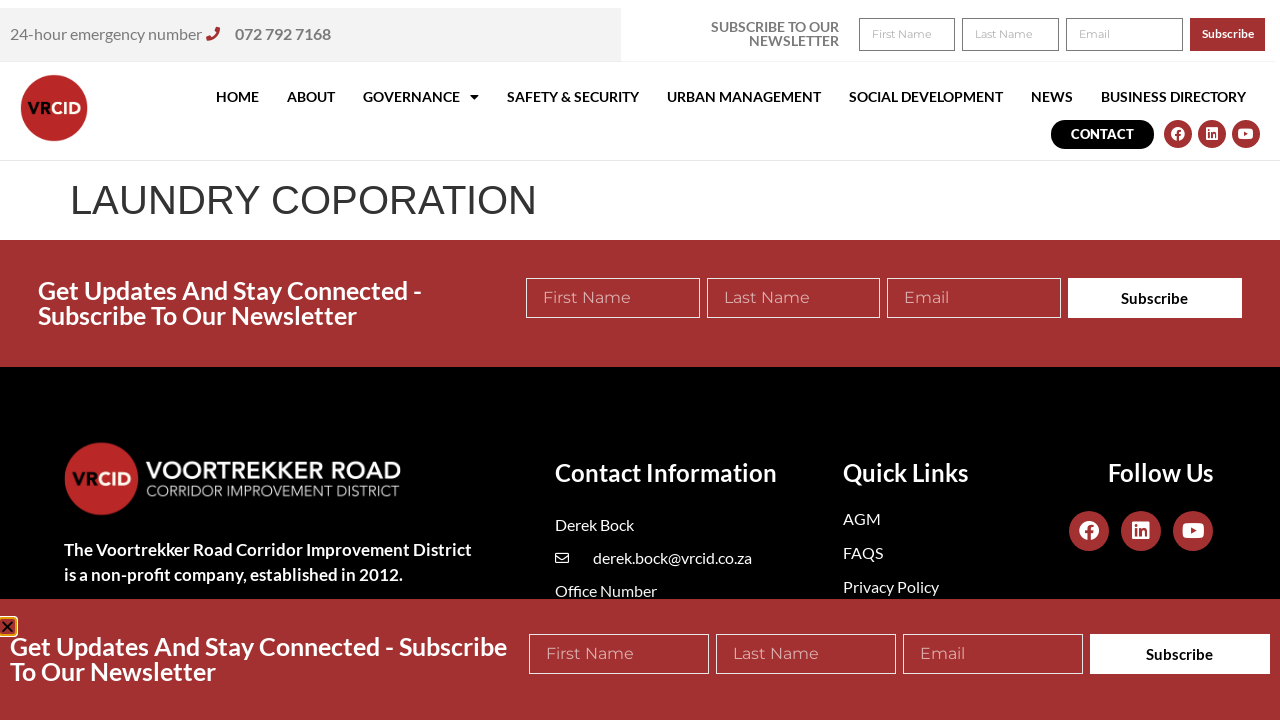

--- FILE ---
content_type: text/css
request_url: https://vrcid.co.za/wp-content/uploads/elementor/css/post-27.css?ver=1768975262
body_size: 25435
content:
.elementor-27 .elementor-element.elementor-element-a3dc59f:not(.elementor-motion-effects-element-type-background), .elementor-27 .elementor-element.elementor-element-a3dc59f > .elementor-motion-effects-container > .elementor-motion-effects-layer{background-color:var( --e-global-color-c018614 );}.elementor-27 .elementor-element.elementor-element-a3dc59f > .elementor-container{min-height:168px;}.elementor-27 .elementor-element.elementor-element-a3dc59f{transition:background 0.3s, border 0.3s, border-radius 0.3s, box-shadow 0.3s;margin-top:0px;margin-bottom:0px;padding:0px 0px 0px 0px;z-index:9999;}.elementor-27 .elementor-element.elementor-element-a3dc59f > .elementor-background-overlay{transition:background 0.3s, border-radius 0.3s, opacity 0.3s;}.elementor-27 .elementor-element.elementor-element-da580c7:not(.elementor-motion-effects-element-type-background), .elementor-27 .elementor-element.elementor-element-da580c7 > .elementor-motion-effects-container > .elementor-motion-effects-layer{background-color:var( --e-global-color-c018614 );}.elementor-27 .elementor-element.elementor-element-da580c7{transition:background 0.3s, border 0.3s, border-radius 0.3s, box-shadow 0.3s;margin-top:0px;margin-bottom:0px;padding:0px 0px 0px 0px;}.elementor-27 .elementor-element.elementor-element-da580c7 > .elementor-background-overlay{transition:background 0.3s, border-radius 0.3s, opacity 0.3s;}.elementor-27 .elementor-element.elementor-element-e6edb47:not(.elementor-motion-effects-element-type-background) > .elementor-widget-wrap, .elementor-27 .elementor-element.elementor-element-e6edb47 > .elementor-widget-wrap > .elementor-motion-effects-container > .elementor-motion-effects-layer{background-color:#E7E7E782;}.elementor-bc-flex-widget .elementor-27 .elementor-element.elementor-element-e6edb47.elementor-column .elementor-widget-wrap{align-items:center;}.elementor-27 .elementor-element.elementor-element-e6edb47.elementor-column.elementor-element[data-element_type="column"] > .elementor-widget-wrap.elementor-element-populated{align-content:center;align-items:center;}.elementor-27 .elementor-element.elementor-element-e6edb47 > .elementor-element-populated{border-style:solid;border-width:0px 0px 1px 0px;border-color:#E7E7E782;transition:background 0.3s, border 0.3s, border-radius 0.3s, box-shadow 0.3s;}.elementor-27 .elementor-element.elementor-element-e6edb47 > .elementor-element-populated > .elementor-background-overlay{transition:background 0.3s, border-radius 0.3s, opacity 0.3s;}.elementor-widget-icon-list .elementor-icon-list-item:not(:last-child):after{border-color:var( --e-global-color-text );}.elementor-widget-icon-list .elementor-icon-list-icon i{color:var( --e-global-color-primary );}.elementor-widget-icon-list .elementor-icon-list-icon svg{fill:var( --e-global-color-primary );}.elementor-widget-icon-list .elementor-icon-list-item > .elementor-icon-list-text, .elementor-widget-icon-list .elementor-icon-list-item > a{font-family:var( --e-global-typography-text-font-family ), Sans-serif;font-weight:var( --e-global-typography-text-font-weight );}.elementor-widget-icon-list .elementor-icon-list-text{color:var( --e-global-color-secondary );}.elementor-27 .elementor-element.elementor-element-3483e0c > .elementor-widget-container{padding:0% 3% 0% 0%;}.elementor-27 .elementor-element.elementor-element-3483e0c .elementor-icon-list-items:not(.elementor-inline-items) .elementor-icon-list-item:not(:last-child){padding-block-end:calc(10px/2);}.elementor-27 .elementor-element.elementor-element-3483e0c .elementor-icon-list-items:not(.elementor-inline-items) .elementor-icon-list-item:not(:first-child){margin-block-start:calc(10px/2);}.elementor-27 .elementor-element.elementor-element-3483e0c .elementor-icon-list-items.elementor-inline-items .elementor-icon-list-item{margin-inline:calc(10px/2);}.elementor-27 .elementor-element.elementor-element-3483e0c .elementor-icon-list-items.elementor-inline-items{margin-inline:calc(-10px/2);}.elementor-27 .elementor-element.elementor-element-3483e0c .elementor-icon-list-items.elementor-inline-items .elementor-icon-list-item:after{inset-inline-end:calc(-10px/2);}.elementor-27 .elementor-element.elementor-element-3483e0c .elementor-icon-list-icon i{color:var( --e-global-color-accent );transition:color 0.3s;}.elementor-27 .elementor-element.elementor-element-3483e0c .elementor-icon-list-icon svg{fill:var( --e-global-color-accent );transition:fill 0.3s;}.elementor-27 .elementor-element.elementor-element-3483e0c{--e-icon-list-icon-size:14px;--icon-vertical-offset:0px;}.elementor-27 .elementor-element.elementor-element-3483e0c .elementor-icon-list-icon{padding-inline-end:10px;}.elementor-27 .elementor-element.elementor-element-3483e0c .elementor-icon-list-item > .elementor-icon-list-text, .elementor-27 .elementor-element.elementor-element-3483e0c .elementor-icon-list-item > a{font-family:"Lato", Sans-serif;font-weight:400;}.elementor-27 .elementor-element.elementor-element-3483e0c .elementor-icon-list-text{color:var( --e-global-color-text );transition:color 0.3s;}.elementor-bc-flex-widget .elementor-27 .elementor-element.elementor-element-ef970e4.elementor-column .elementor-widget-wrap{align-items:center;}.elementor-27 .elementor-element.elementor-element-ef970e4.elementor-column.elementor-element[data-element_type="column"] > .elementor-widget-wrap.elementor-element-populated{align-content:center;align-items:center;}.elementor-27 .elementor-element.elementor-element-ef970e4 > .elementor-element-populated{border-style:solid;border-width:0px 0px 1px 0px;border-color:#E7E7E782;}.elementor-widget-heading .elementor-heading-title{font-family:var( --e-global-typography-primary-font-family ), Sans-serif;font-weight:var( --e-global-typography-primary-font-weight );color:var( --e-global-color-primary );}.elementor-27 .elementor-element.elementor-element-a7bcf73{text-align:end;}.elementor-27 .elementor-element.elementor-element-a7bcf73 .elementor-heading-title{font-family:"Lato", Sans-serif;font-size:14px;font-weight:600;text-transform:uppercase;color:var( --e-global-color-text );}.elementor-27 .elementor-element.elementor-element-d74c25d > .elementor-element-populated{border-style:solid;border-width:0px 0px 1px 0px;border-color:#E7E7E782;}.elementor-widget-form .elementor-field-group > label, .elementor-widget-form .elementor-field-subgroup label{color:var( --e-global-color-text );}.elementor-widget-form .elementor-field-group > label{font-family:var( --e-global-typography-text-font-family ), Sans-serif;font-weight:var( --e-global-typography-text-font-weight );}.elementor-widget-form .elementor-field-type-html{color:var( --e-global-color-text );font-family:var( --e-global-typography-text-font-family ), Sans-serif;font-weight:var( --e-global-typography-text-font-weight );}.elementor-widget-form .elementor-field-group .elementor-field{color:var( --e-global-color-text );}.elementor-widget-form .elementor-field-group .elementor-field, .elementor-widget-form .elementor-field-subgroup label{font-family:var( --e-global-typography-text-font-family ), Sans-serif;font-weight:var( --e-global-typography-text-font-weight );}.elementor-widget-form .elementor-button{font-family:var( --e-global-typography-accent-font-family ), Sans-serif;font-weight:var( --e-global-typography-accent-font-weight );}.elementor-widget-form .e-form__buttons__wrapper__button-next{background-color:var( --e-global-color-accent );}.elementor-widget-form .elementor-button[type="submit"]{background-color:var( --e-global-color-accent );}.elementor-widget-form .e-form__buttons__wrapper__button-previous{background-color:var( --e-global-color-accent );}.elementor-widget-form .elementor-message{font-family:var( --e-global-typography-text-font-family ), Sans-serif;font-weight:var( --e-global-typography-text-font-weight );}.elementor-widget-form .e-form__indicators__indicator, .elementor-widget-form .e-form__indicators__indicator__label{font-family:var( --e-global-typography-accent-font-family ), Sans-serif;font-weight:var( --e-global-typography-accent-font-weight );}.elementor-widget-form{--e-form-steps-indicator-inactive-primary-color:var( --e-global-color-text );--e-form-steps-indicator-active-primary-color:var( --e-global-color-accent );--e-form-steps-indicator-completed-primary-color:var( --e-global-color-accent );--e-form-steps-indicator-progress-color:var( --e-global-color-accent );--e-form-steps-indicator-progress-background-color:var( --e-global-color-text );--e-form-steps-indicator-progress-meter-color:var( --e-global-color-text );}.elementor-widget-form .e-form__indicators__indicator__progress__meter{font-family:var( --e-global-typography-accent-font-family ), Sans-serif;font-weight:var( --e-global-typography-accent-font-weight );}.elementor-27 .elementor-element.elementor-element-9e9dcbd .elementor-field-group{padding-right:calc( 7px/2 );padding-left:calc( 7px/2 );margin-bottom:10px;}.elementor-27 .elementor-element.elementor-element-9e9dcbd .elementor-form-fields-wrapper{margin-left:calc( -7px/2 );margin-right:calc( -7px/2 );margin-bottom:-10px;}.elementor-27 .elementor-element.elementor-element-9e9dcbd .elementor-field-group.recaptcha_v3-bottomleft, .elementor-27 .elementor-element.elementor-element-9e9dcbd .elementor-field-group.recaptcha_v3-bottomright{margin-bottom:0;}body.rtl .elementor-27 .elementor-element.elementor-element-9e9dcbd .elementor-labels-inline .elementor-field-group > label{padding-left:0px;}body:not(.rtl) .elementor-27 .elementor-element.elementor-element-9e9dcbd .elementor-labels-inline .elementor-field-group > label{padding-right:0px;}body .elementor-27 .elementor-element.elementor-element-9e9dcbd .elementor-labels-above .elementor-field-group > label{padding-bottom:0px;}.elementor-27 .elementor-element.elementor-element-9e9dcbd .elementor-field-group > label{font-family:"Lato", Sans-serif;font-weight:400;}.elementor-27 .elementor-element.elementor-element-9e9dcbd .elementor-field-type-html{padding-bottom:0px;font-family:"Lato", Sans-serif;font-weight:400;}.elementor-27 .elementor-element.elementor-element-9e9dcbd .elementor-field-group .elementor-field{color:var( --e-global-color-text );}.elementor-27 .elementor-element.elementor-element-9e9dcbd .elementor-field-group .elementor-field, .elementor-27 .elementor-element.elementor-element-9e9dcbd .elementor-field-subgroup label{font-family:"Montserrat", Sans-serif;font-size:11px;text-transform:capitalize;}.elementor-27 .elementor-element.elementor-element-9e9dcbd .elementor-field-group .elementor-field:not(.elementor-select-wrapper){border-color:var( --e-global-color-text );border-width:1px 1px 1px 1px;border-radius:0px 0px 0px 0px;}.elementor-27 .elementor-element.elementor-element-9e9dcbd .elementor-field-group .elementor-select-wrapper select{border-color:var( --e-global-color-text );border-width:1px 1px 1px 1px;border-radius:0px 0px 0px 0px;}.elementor-27 .elementor-element.elementor-element-9e9dcbd .elementor-field-group .elementor-select-wrapper::before{color:var( --e-global-color-text );}.elementor-27 .elementor-element.elementor-element-9e9dcbd .elementor-button{font-family:"Lato", Sans-serif;font-size:12px;font-weight:600;border-radius:0px 0px 0px 0px;padding:0px 10px 0px 10px;}.elementor-27 .elementor-element.elementor-element-9e9dcbd .e-form__buttons__wrapper__button-next{background-color:var( --e-global-color-accent );color:var( --e-global-color-c018614 );}.elementor-27 .elementor-element.elementor-element-9e9dcbd .elementor-button[type="submit"]{background-color:var( --e-global-color-accent );color:var( --e-global-color-c018614 );}.elementor-27 .elementor-element.elementor-element-9e9dcbd .elementor-button[type="submit"] svg *{fill:var( --e-global-color-c018614 );}.elementor-27 .elementor-element.elementor-element-9e9dcbd .e-form__buttons__wrapper__button-previous{background-color:var( --e-global-color-accent );color:#ffffff;}.elementor-27 .elementor-element.elementor-element-9e9dcbd .e-form__buttons__wrapper__button-next:hover{background-color:var( --e-global-color-primary );color:var( --e-global-color-c018614 );}.elementor-27 .elementor-element.elementor-element-9e9dcbd .elementor-button[type="submit"]:hover{background-color:var( --e-global-color-primary );color:var( --e-global-color-c018614 );}.elementor-27 .elementor-element.elementor-element-9e9dcbd .elementor-button[type="submit"]:hover svg *{fill:var( --e-global-color-c018614 );}.elementor-27 .elementor-element.elementor-element-9e9dcbd .e-form__buttons__wrapper__button-previous:hover{background-color:var( --e-global-color-primary );color:#ffffff;}.elementor-27 .elementor-element.elementor-element-9e9dcbd .elementor-message{font-family:"Montserrat", Sans-serif;font-size:16px;font-weight:300;}.elementor-27 .elementor-element.elementor-element-9e9dcbd .elementor-message.elementor-message-success{color:#011640;}.elementor-27 .elementor-element.elementor-element-9e9dcbd .elementor-message.elementor-message-danger{color:#011640;}.elementor-27 .elementor-element.elementor-element-9e9dcbd .elementor-message.elementor-help-inline{color:#011640;}.elementor-27 .elementor-element.elementor-element-9e9dcbd{--e-form-steps-indicators-spacing:20px;--e-form-steps-indicator-padding:30px;--e-form-steps-indicator-inactive-secondary-color:#ffffff;--e-form-steps-indicator-active-secondary-color:#ffffff;--e-form-steps-indicator-completed-secondary-color:#ffffff;--e-form-steps-divider-width:1px;--e-form-steps-divider-gap:10px;}.elementor-27 .elementor-element.elementor-element-98737f4:not(.elementor-motion-effects-element-type-background), .elementor-27 .elementor-element.elementor-element-98737f4 > .elementor-motion-effects-container > .elementor-motion-effects-layer{background-color:var( --e-global-color-c018614 );}.elementor-27 .elementor-element.elementor-element-98737f4{border-style:solid;border-width:0px 0px 1px 0px;border-color:var( --e-global-color-9730186 );transition:background 0.3s, border 0.3s, border-radius 0.3s, box-shadow 0.3s;margin-top:0px;margin-bottom:0px;padding:2px 10px 1px 10px;z-index:99;}.elementor-27 .elementor-element.elementor-element-98737f4 > .elementor-background-overlay{transition:background 0.3s, border-radius 0.3s, opacity 0.3s;}.elementor-27 .elementor-element.elementor-element-154978b > .elementor-element-populated{margin:0% 0% 0% 0%;--e-column-margin-right:0%;--e-column-margin-left:0%;}.elementor-widget-image .widget-image-caption{color:var( --e-global-color-text );font-family:var( --e-global-typography-text-font-family ), Sans-serif;font-weight:var( --e-global-typography-text-font-weight );}.ee-tooltip.ee-tooltip-e940d01.to--top,
							 .ee-tooltip.ee-tooltip-e940d01.to--bottom{margin-left:0px;}.ee-tooltip.ee-tooltip-e940d01.to--left,
							 .ee-tooltip.ee-tooltip-e940d01.to--right{margin-top:0px;}.elementor-bc-flex-widget .elementor-27 .elementor-element.elementor-element-e6aa74c.elementor-column .elementor-widget-wrap{align-items:center;}.elementor-27 .elementor-element.elementor-element-e6aa74c.elementor-column.elementor-element[data-element_type="column"] > .elementor-widget-wrap.elementor-element-populated{align-content:center;align-items:center;}.elementor-27 .elementor-element.elementor-element-e6aa74c.elementor-column > .elementor-widget-wrap{justify-content:flex-end;}.elementor-widget-nav-menu .elementor-nav-menu .elementor-item{font-family:var( --e-global-typography-primary-font-family ), Sans-serif;font-weight:var( --e-global-typography-primary-font-weight );}.elementor-widget-nav-menu .elementor-nav-menu--main .elementor-item{color:var( --e-global-color-text );fill:var( --e-global-color-text );}.elementor-widget-nav-menu .elementor-nav-menu--main .elementor-item:hover,
					.elementor-widget-nav-menu .elementor-nav-menu--main .elementor-item.elementor-item-active,
					.elementor-widget-nav-menu .elementor-nav-menu--main .elementor-item.highlighted,
					.elementor-widget-nav-menu .elementor-nav-menu--main .elementor-item:focus{color:var( --e-global-color-accent );fill:var( --e-global-color-accent );}.elementor-widget-nav-menu .elementor-nav-menu--main:not(.e--pointer-framed) .elementor-item:before,
					.elementor-widget-nav-menu .elementor-nav-menu--main:not(.e--pointer-framed) .elementor-item:after{background-color:var( --e-global-color-accent );}.elementor-widget-nav-menu .e--pointer-framed .elementor-item:before,
					.elementor-widget-nav-menu .e--pointer-framed .elementor-item:after{border-color:var( --e-global-color-accent );}.elementor-widget-nav-menu{--e-nav-menu-divider-color:var( --e-global-color-text );}.elementor-widget-nav-menu .elementor-nav-menu--dropdown .elementor-item, .elementor-widget-nav-menu .elementor-nav-menu--dropdown  .elementor-sub-item{font-family:var( --e-global-typography-accent-font-family ), Sans-serif;font-weight:var( --e-global-typography-accent-font-weight );}.elementor-27 .elementor-element.elementor-element-0b8c0e0{width:auto;max-width:auto;--e-nav-menu-horizontal-menu-item-margin:calc( 0px / 2 );}.elementor-27 .elementor-element.elementor-element-0b8c0e0 > .elementor-widget-container{margin:0px 0px 0px 0px;}.elementor-27 .elementor-element.elementor-element-0b8c0e0 .elementor-menu-toggle{margin-left:auto;background-color:var( --e-global-color-e810d3b );}.elementor-27 .elementor-element.elementor-element-0b8c0e0 .elementor-nav-menu .elementor-item{font-family:"Lato", Sans-serif;font-size:14px;font-weight:600;text-transform:uppercase;}.elementor-27 .elementor-element.elementor-element-0b8c0e0 .elementor-nav-menu--main .elementor-item{color:var( --e-global-color-primary );fill:var( --e-global-color-primary );padding-left:14px;padding-right:14px;}.elementor-27 .elementor-element.elementor-element-0b8c0e0 .elementor-nav-menu--main:not(.elementor-nav-menu--layout-horizontal) .elementor-nav-menu > li:not(:last-child){margin-bottom:0px;}.elementor-27 .elementor-element.elementor-element-0b8c0e0 .elementor-nav-menu--dropdown a, .elementor-27 .elementor-element.elementor-element-0b8c0e0 .elementor-menu-toggle{color:var( --e-global-color-primary );fill:var( --e-global-color-primary );}.elementor-27 .elementor-element.elementor-element-0b8c0e0 .elementor-nav-menu--dropdown{background-color:var( --e-global-color-c018614 );}.elementor-27 .elementor-element.elementor-element-0b8c0e0 .elementor-nav-menu--dropdown a:hover,
					.elementor-27 .elementor-element.elementor-element-0b8c0e0 .elementor-nav-menu--dropdown a:focus,
					.elementor-27 .elementor-element.elementor-element-0b8c0e0 .elementor-nav-menu--dropdown a.elementor-item-active,
					.elementor-27 .elementor-element.elementor-element-0b8c0e0 .elementor-nav-menu--dropdown a.highlighted,
					.elementor-27 .elementor-element.elementor-element-0b8c0e0 .elementor-menu-toggle:hover,
					.elementor-27 .elementor-element.elementor-element-0b8c0e0 .elementor-menu-toggle:focus{color:var( --e-global-color-accent );}.elementor-27 .elementor-element.elementor-element-0b8c0e0 .elementor-nav-menu--dropdown a:hover,
					.elementor-27 .elementor-element.elementor-element-0b8c0e0 .elementor-nav-menu--dropdown a:focus,
					.elementor-27 .elementor-element.elementor-element-0b8c0e0 .elementor-nav-menu--dropdown a.elementor-item-active,
					.elementor-27 .elementor-element.elementor-element-0b8c0e0 .elementor-nav-menu--dropdown a.highlighted{background-color:var( --e-global-color-c018614 );}.elementor-27 .elementor-element.elementor-element-0b8c0e0 .elementor-nav-menu--dropdown .elementor-item, .elementor-27 .elementor-element.elementor-element-0b8c0e0 .elementor-nav-menu--dropdown  .elementor-sub-item{font-family:"Lato", Sans-serif;font-weight:500;text-transform:uppercase;}.elementor-27 .elementor-element.elementor-element-0b8c0e0 div.elementor-menu-toggle{color:var( --e-global-color-primary );}.elementor-27 .elementor-element.elementor-element-0b8c0e0 div.elementor-menu-toggle svg{fill:var( --e-global-color-primary );}.elementor-27 .elementor-element.elementor-element-0b8c0e0 div.elementor-menu-toggle:hover, .elementor-27 .elementor-element.elementor-element-0b8c0e0 div.elementor-menu-toggle:focus{color:var( --e-global-color-accent );}.elementor-27 .elementor-element.elementor-element-0b8c0e0 div.elementor-menu-toggle:hover svg, .elementor-27 .elementor-element.elementor-element-0b8c0e0 div.elementor-menu-toggle:focus svg{fill:var( --e-global-color-accent );}.elementor-27 .elementor-element.elementor-element-0b8c0e0 .elementor-menu-toggle:hover, .elementor-27 .elementor-element.elementor-element-0b8c0e0 .elementor-menu-toggle:focus{background-color:var( --e-global-color-e810d3b );}.elementor-widget-button .elementor-button{background-color:var( --e-global-color-accent );font-family:var( --e-global-typography-accent-font-family ), Sans-serif;font-weight:var( --e-global-typography-accent-font-weight );}.elementor-27 .elementor-element.elementor-element-865e813 .elementor-button{background-color:var( --e-global-color-primary );font-family:"Lato", Sans-serif;font-size:13px;font-weight:800;text-transform:uppercase;border-radius:50px 50px 50px 50px;padding:8px 20px 8px 20px;}.elementor-27 .elementor-element.elementor-element-865e813 .elementor-button:hover, .elementor-27 .elementor-element.elementor-element-865e813 .elementor-button:focus{background-color:var( --e-global-color-accent );}.elementor-27 .elementor-element.elementor-element-865e813{width:auto;max-width:auto;}.elementor-27 .elementor-element.elementor-element-865e813 > .elementor-widget-container{margin:0px 10px 0px 10px;}.elementor-27 .elementor-element.elementor-element-3d08bb3{--grid-template-columns:repeat(0, auto);width:auto;max-width:auto;--icon-size:14px;--grid-column-gap:2px;--grid-row-gap:0px;}.elementor-27 .elementor-element.elementor-element-3d08bb3 .elementor-widget-container{text-align:right;}.elementor-27 .elementor-element.elementor-element-3d08bb3 .elementor-social-icon{background-color:var( --e-global-color-accent );}.elementor-27 .elementor-element.elementor-element-3d08bb3 .elementor-social-icon:hover{background-color:var( --e-global-color-primary );}.elementor-27 .elementor-element.elementor-element-3d08bb3 .elementor-social-icon:hover i{color:var( --e-global-color-c018614 );}.elementor-27 .elementor-element.elementor-element-3d08bb3 .elementor-social-icon:hover svg{fill:var( --e-global-color-c018614 );}.elementor-theme-builder-content-area{height:400px;}.elementor-location-header:before, .elementor-location-footer:before{content:"";display:table;clear:both;}@media(max-width:1024px){.elementor-27 .elementor-element.elementor-element-a3dc59f > .elementor-container{min-height:148px;}.elementor-27 .elementor-element.elementor-element-3483e0c .elementor-icon-list-item > .elementor-icon-list-text, .elementor-27 .elementor-element.elementor-element-3483e0c .elementor-icon-list-item > a{font-size:12px;}.elementor-27 .elementor-element.elementor-element-a7bcf73 .elementor-heading-title{font-size:12px;}.elementor-27 .elementor-element.elementor-element-9e9dcbd .elementor-field-group > label{font-size:12px;}.elementor-27 .elementor-element.elementor-element-9e9dcbd .elementor-field-type-html{font-size:12px;}.elementor-27 .elementor-element.elementor-element-9e9dcbd .elementor-field-group .elementor-field, .elementor-27 .elementor-element.elementor-element-9e9dcbd .elementor-field-subgroup label{font-size:14px;}.elementor-27 .elementor-element.elementor-element-0b8c0e0 > .elementor-widget-container{margin:0px 0px 0px 0px;}}@media(max-width:767px){.elementor-27 .elementor-element.elementor-element-a3dc59f > .elementor-container{min-height:59px;}.elementor-27 .elementor-element.elementor-element-a3dc59f{margin-top:0px;margin-bottom:0px;}.elementor-27 .elementor-element.elementor-element-da580c7{margin-top:0px;margin-bottom:0px;padding:0px 0px 0px 0px;}.elementor-27 .elementor-element.elementor-element-3483e0c .elementor-icon-list-item > .elementor-icon-list-text, .elementor-27 .elementor-element.elementor-element-3483e0c .elementor-icon-list-item > a{font-size:12px;}.elementor-27 .elementor-element.elementor-element-9e9dcbd .elementor-field-group .elementor-field, .elementor-27 .elementor-element.elementor-element-9e9dcbd .elementor-field-subgroup label{font-size:12px;}.elementor-27 .elementor-element.elementor-element-98737f4{margin-top:0px;margin-bottom:0px;padding:2px 2px 2px 2px;}.elementor-27 .elementor-element.elementor-element-154978b{width:20%;}.elementor-27 .elementor-element.elementor-element-e6aa74c{width:80%;}.elementor-27 .elementor-element.elementor-element-0b8c0e0 > .elementor-widget-container{margin:0px 0px 0px 0px;}.elementor-27 .elementor-element.elementor-element-0b8c0e0 .elementor-nav-menu--main > .elementor-nav-menu > li > .elementor-nav-menu--dropdown, .elementor-27 .elementor-element.elementor-element-0b8c0e0 .elementor-nav-menu__container.elementor-nav-menu--dropdown{margin-top:16px !important;}}@media(min-width:768px){.elementor-27 .elementor-element.elementor-element-9d467c2{width:100%;}.elementor-27 .elementor-element.elementor-element-e6edb47{width:48.503%;}.elementor-27 .elementor-element.elementor-element-ef970e4{width:17.807%;}.elementor-27 .elementor-element.elementor-element-154978b{width:7%;}.elementor-27 .elementor-element.elementor-element-e6aa74c{width:93%;}}@media(max-width:1024px) and (min-width:768px){.elementor-27 .elementor-element.elementor-element-154978b{width:12%;}.elementor-27 .elementor-element.elementor-element-e6aa74c{width:88%;}}

--- FILE ---
content_type: text/css
request_url: https://vrcid.co.za/wp-content/uploads/elementor/css/post-68.css?ver=1768975263
body_size: 31818
content:
.elementor-68 .elementor-element.elementor-element-e5323ab:not(.elementor-motion-effects-element-type-background), .elementor-68 .elementor-element.elementor-element-e5323ab > .elementor-motion-effects-container > .elementor-motion-effects-layer{background-color:var( --e-global-color-accent );}.elementor-68 .elementor-element.elementor-element-e5323ab > .elementor-container{max-width:1280px;}.elementor-68 .elementor-element.elementor-element-e5323ab{transition:background 0.3s, border 0.3s, border-radius 0.3s, box-shadow 0.3s;padding:3% 3% 3% 3%;}.elementor-68 .elementor-element.elementor-element-e5323ab > .elementor-background-overlay{transition:background 0.3s, border-radius 0.3s, opacity 0.3s;}.elementor-68 .elementor-element.elementor-element-dde0750 > .elementor-element-populated{padding:0% 5% 0% 0%;}.elementor-widget-heading .elementor-heading-title{font-family:var( --e-global-typography-primary-font-family ), Sans-serif;font-weight:var( --e-global-typography-primary-font-weight );color:var( --e-global-color-primary );}.elementor-68 .elementor-element.elementor-element-4fae865 .elementor-heading-title{font-family:"Lato", Sans-serif;font-size:25px;font-weight:600;color:var( --e-global-color-c018614 );}.elementor-widget-form .elementor-field-group > label, .elementor-widget-form .elementor-field-subgroup label{color:var( --e-global-color-text );}.elementor-widget-form .elementor-field-group > label{font-family:var( --e-global-typography-text-font-family ), Sans-serif;font-weight:var( --e-global-typography-text-font-weight );}.elementor-widget-form .elementor-field-type-html{color:var( --e-global-color-text );font-family:var( --e-global-typography-text-font-family ), Sans-serif;font-weight:var( --e-global-typography-text-font-weight );}.elementor-widget-form .elementor-field-group .elementor-field{color:var( --e-global-color-text );}.elementor-widget-form .elementor-field-group .elementor-field, .elementor-widget-form .elementor-field-subgroup label{font-family:var( --e-global-typography-text-font-family ), Sans-serif;font-weight:var( --e-global-typography-text-font-weight );}.elementor-widget-form .elementor-button{font-family:var( --e-global-typography-accent-font-family ), Sans-serif;font-weight:var( --e-global-typography-accent-font-weight );}.elementor-widget-form .e-form__buttons__wrapper__button-next{background-color:var( --e-global-color-accent );}.elementor-widget-form .elementor-button[type="submit"]{background-color:var( --e-global-color-accent );}.elementor-widget-form .e-form__buttons__wrapper__button-previous{background-color:var( --e-global-color-accent );}.elementor-widget-form .elementor-message{font-family:var( --e-global-typography-text-font-family ), Sans-serif;font-weight:var( --e-global-typography-text-font-weight );}.elementor-widget-form .e-form__indicators__indicator, .elementor-widget-form .e-form__indicators__indicator__label{font-family:var( --e-global-typography-accent-font-family ), Sans-serif;font-weight:var( --e-global-typography-accent-font-weight );}.elementor-widget-form{--e-form-steps-indicator-inactive-primary-color:var( --e-global-color-text );--e-form-steps-indicator-active-primary-color:var( --e-global-color-accent );--e-form-steps-indicator-completed-primary-color:var( --e-global-color-accent );--e-form-steps-indicator-progress-color:var( --e-global-color-accent );--e-form-steps-indicator-progress-background-color:var( --e-global-color-text );--e-form-steps-indicator-progress-meter-color:var( --e-global-color-text );}.elementor-widget-form .e-form__indicators__indicator__progress__meter{font-family:var( --e-global-typography-accent-font-family ), Sans-serif;font-weight:var( --e-global-typography-accent-font-weight );}.elementor-68 .elementor-element.elementor-element-fd13366 .elementor-field-group{padding-right:calc( 7px/2 );padding-left:calc( 7px/2 );margin-bottom:10px;}.elementor-68 .elementor-element.elementor-element-fd13366 .elementor-form-fields-wrapper{margin-left:calc( -7px/2 );margin-right:calc( -7px/2 );margin-bottom:-10px;}.elementor-68 .elementor-element.elementor-element-fd13366 .elementor-field-group.recaptcha_v3-bottomleft, .elementor-68 .elementor-element.elementor-element-fd13366 .elementor-field-group.recaptcha_v3-bottomright{margin-bottom:0;}body.rtl .elementor-68 .elementor-element.elementor-element-fd13366 .elementor-labels-inline .elementor-field-group > label{padding-left:0px;}body:not(.rtl) .elementor-68 .elementor-element.elementor-element-fd13366 .elementor-labels-inline .elementor-field-group > label{padding-right:0px;}body .elementor-68 .elementor-element.elementor-element-fd13366 .elementor-labels-above .elementor-field-group > label{padding-bottom:0px;}.elementor-68 .elementor-element.elementor-element-fd13366 .elementor-field-type-html{padding-bottom:0px;}.elementor-68 .elementor-element.elementor-element-fd13366 .elementor-field-group .elementor-field{color:var( --e-global-color-c018614 );}.elementor-68 .elementor-element.elementor-element-fd13366 .elementor-field-group .elementor-field, .elementor-68 .elementor-element.elementor-element-fd13366 .elementor-field-subgroup label{font-family:"Montserrat", Sans-serif;font-size:16px;text-transform:capitalize;}.elementor-68 .elementor-element.elementor-element-fd13366 .elementor-field-group .elementor-field:not(.elementor-select-wrapper){border-color:var( --e-global-color-9730186 );border-width:1px 1px 1px 1px;border-radius:0px 0px 0px 0px;}.elementor-68 .elementor-element.elementor-element-fd13366 .elementor-field-group .elementor-select-wrapper select{border-color:var( --e-global-color-9730186 );border-width:1px 1px 1px 1px;border-radius:0px 0px 0px 0px;}.elementor-68 .elementor-element.elementor-element-fd13366 .elementor-field-group .elementor-select-wrapper::before{color:var( --e-global-color-9730186 );}.elementor-68 .elementor-element.elementor-element-fd13366 .elementor-button{font-family:var( --e-global-typography-primary-font-family ), Sans-serif;font-weight:var( --e-global-typography-primary-font-weight );border-radius:0px 0px 0px 0px;}.elementor-68 .elementor-element.elementor-element-fd13366 .e-form__buttons__wrapper__button-next{background-color:var( --e-global-color-c018614 );color:var( --e-global-color-primary );}.elementor-68 .elementor-element.elementor-element-fd13366 .elementor-button[type="submit"]{background-color:var( --e-global-color-c018614 );color:var( --e-global-color-primary );}.elementor-68 .elementor-element.elementor-element-fd13366 .elementor-button[type="submit"] svg *{fill:var( --e-global-color-primary );}.elementor-68 .elementor-element.elementor-element-fd13366 .e-form__buttons__wrapper__button-previous{background-color:var( --e-global-color-c018614 );color:#ffffff;}.elementor-68 .elementor-element.elementor-element-fd13366 .e-form__buttons__wrapper__button-next:hover{background-color:#FFD6D6;color:#011640;}.elementor-68 .elementor-element.elementor-element-fd13366 .elementor-button[type="submit"]:hover{background-color:#FFD6D6;color:#011640;}.elementor-68 .elementor-element.elementor-element-fd13366 .elementor-button[type="submit"]:hover svg *{fill:#011640;}.elementor-68 .elementor-element.elementor-element-fd13366 .e-form__buttons__wrapper__button-previous:hover{color:#ffffff;}.elementor-68 .elementor-element.elementor-element-fd13366 .elementor-message{font-family:"Montserrat", Sans-serif;font-size:16px;font-weight:300;}.elementor-68 .elementor-element.elementor-element-fd13366 .elementor-message.elementor-message-success{color:#011640;}.elementor-68 .elementor-element.elementor-element-fd13366 .elementor-message.elementor-message-danger{color:#011640;}.elementor-68 .elementor-element.elementor-element-fd13366 .elementor-message.elementor-help-inline{color:#011640;}.elementor-68 .elementor-element.elementor-element-fd13366{--e-form-steps-indicators-spacing:20px;--e-form-steps-indicator-padding:30px;--e-form-steps-indicator-inactive-secondary-color:#ffffff;--e-form-steps-indicator-active-secondary-color:#ffffff;--e-form-steps-indicator-completed-secondary-color:#ffffff;--e-form-steps-divider-width:1px;--e-form-steps-divider-gap:10px;}.elementor-68 .elementor-element.elementor-element-0e9ca18:not(.elementor-motion-effects-element-type-background), .elementor-68 .elementor-element.elementor-element-0e9ca18 > .elementor-motion-effects-container > .elementor-motion-effects-layer{background-color:var( --e-global-color-primary );}.elementor-68 .elementor-element.elementor-element-0e9ca18 > .elementor-container{max-width:1280px;}.elementor-68 .elementor-element.elementor-element-0e9ca18{transition:background 0.3s, border 0.3s, border-radius 0.3s, box-shadow 0.3s;padding:5% 5% 5% 5%;}.elementor-68 .elementor-element.elementor-element-0e9ca18 > .elementor-background-overlay{transition:background 0.3s, border-radius 0.3s, opacity 0.3s;}.elementor-68 .elementor-element.elementor-element-3ae9a1f > .elementor-element-populated{padding:0px 50px 0px 0px;}.elementor-widget-image .widget-image-caption{color:var( --e-global-color-text );font-family:var( --e-global-typography-text-font-family ), Sans-serif;font-weight:var( --e-global-typography-text-font-weight );}.elementor-68 .elementor-element.elementor-element-2a0ca37 > .elementor-widget-container{margin:0px 0px -5px 0px;}.ee-tooltip.ee-tooltip-2a0ca37.to--top,
							 .ee-tooltip.ee-tooltip-2a0ca37.to--bottom{margin-left:0px;}.ee-tooltip.ee-tooltip-2a0ca37.to--left,
							 .ee-tooltip.ee-tooltip-2a0ca37.to--right{margin-top:0px;}.elementor-68 .elementor-element.elementor-element-2a0ca37{text-align:start;}.elementor-68 .elementor-element.elementor-element-2a0ca37 img{width:82%;}.elementor-widget-text-editor{font-family:var( --e-global-typography-text-font-family ), Sans-serif;font-weight:var( --e-global-typography-text-font-weight );color:var( --e-global-color-text );}.elementor-widget-text-editor.elementor-drop-cap-view-stacked .elementor-drop-cap{background-color:var( --e-global-color-primary );}.elementor-widget-text-editor.elementor-drop-cap-view-framed .elementor-drop-cap, .elementor-widget-text-editor.elementor-drop-cap-view-default .elementor-drop-cap{color:var( --e-global-color-primary );border-color:var( --e-global-color-primary );}.elementor-68 .elementor-element.elementor-element-a0b0945 > .elementor-widget-container{margin:-5px 0px 0px 0px;padding:0px 0px 0px 0px;}.elementor-68 .elementor-element.elementor-element-a0b0945{text-align:start;font-family:"Lato", Sans-serif;font-size:17px;font-weight:400;color:#FFFFFF;}.elementor-bc-flex-widget .elementor-68 .elementor-element.elementor-element-26521de.elementor-column .elementor-widget-wrap{align-items:flex-start;}.elementor-68 .elementor-element.elementor-element-26521de.elementor-column.elementor-element[data-element_type="column"] > .elementor-widget-wrap.elementor-element-populated{align-content:flex-start;align-items:flex-start;}.elementor-68 .elementor-element.elementor-element-26521de > .elementor-element-populated{padding:30px 0px 0px 30px;}.elementor-68 .elementor-element.elementor-element-f5910de .elementor-heading-title{font-family:var( --e-global-typography-primary-font-family ), Sans-serif;font-weight:var( --e-global-typography-primary-font-weight );color:var( --e-global-color-c018614 );}.elementor-widget-icon-list .elementor-icon-list-item:not(:last-child):after{border-color:var( --e-global-color-text );}.elementor-widget-icon-list .elementor-icon-list-icon i{color:var( --e-global-color-primary );}.elementor-widget-icon-list .elementor-icon-list-icon svg{fill:var( --e-global-color-primary );}.elementor-widget-icon-list .elementor-icon-list-item > .elementor-icon-list-text, .elementor-widget-icon-list .elementor-icon-list-item > a{font-family:var( --e-global-typography-text-font-family ), Sans-serif;font-weight:var( --e-global-typography-text-font-weight );}.elementor-widget-icon-list .elementor-icon-list-text{color:var( --e-global-color-secondary );}.elementor-68 .elementor-element.elementor-element-c298971 > .elementor-widget-container{margin:3% 0% 0% 0%;}.elementor-68 .elementor-element.elementor-element-c298971 .elementor-icon-list-items:not(.elementor-inline-items) .elementor-icon-list-item:not(:last-child){padding-block-end:calc(9px/2);}.elementor-68 .elementor-element.elementor-element-c298971 .elementor-icon-list-items:not(.elementor-inline-items) .elementor-icon-list-item:not(:first-child){margin-block-start:calc(9px/2);}.elementor-68 .elementor-element.elementor-element-c298971 .elementor-icon-list-items.elementor-inline-items .elementor-icon-list-item{margin-inline:calc(9px/2);}.elementor-68 .elementor-element.elementor-element-c298971 .elementor-icon-list-items.elementor-inline-items{margin-inline:calc(-9px/2);}.elementor-68 .elementor-element.elementor-element-c298971 .elementor-icon-list-items.elementor-inline-items .elementor-icon-list-item:after{inset-inline-end:calc(-9px/2);}.elementor-68 .elementor-element.elementor-element-c298971 .elementor-icon-list-icon i{color:#FFFFFF;transition:color 0.3s;}.elementor-68 .elementor-element.elementor-element-c298971 .elementor-icon-list-icon svg{fill:#FFFFFF;transition:fill 0.3s;}.elementor-68 .elementor-element.elementor-element-c298971 .elementor-icon-list-item:hover .elementor-icon-list-icon i{color:#FFFFFF;}.elementor-68 .elementor-element.elementor-element-c298971 .elementor-icon-list-item:hover .elementor-icon-list-icon svg{fill:#FFFFFF;}.elementor-68 .elementor-element.elementor-element-c298971{--e-icon-list-icon-size:14px;--icon-vertical-offset:0px;}.elementor-68 .elementor-element.elementor-element-c298971 .elementor-icon-list-icon{padding-inline-end:10px;}.elementor-68 .elementor-element.elementor-element-c298971 .elementor-icon-list-item > .elementor-icon-list-text, .elementor-68 .elementor-element.elementor-element-c298971 .elementor-icon-list-item > a{font-family:"Lato", Sans-serif;font-weight:400;}.elementor-68 .elementor-element.elementor-element-c298971 .elementor-icon-list-text{color:#FFFFFF;transition:color 0.3s;}.elementor-bc-flex-widget .elementor-68 .elementor-element.elementor-element-78e362e.elementor-column .elementor-widget-wrap{align-items:flex-start;}.elementor-68 .elementor-element.elementor-element-78e362e.elementor-column.elementor-element[data-element_type="column"] > .elementor-widget-wrap.elementor-element-populated{align-content:flex-start;align-items:flex-start;}.elementor-68 .elementor-element.elementor-element-78e362e > .elementor-element-populated{padding:30px 0px 0px 30px;}.elementor-68 .elementor-element.elementor-element-8e95d4d .elementor-heading-title{font-family:var( --e-global-typography-primary-font-family ), Sans-serif;font-weight:var( --e-global-typography-primary-font-weight );color:var( --e-global-color-c018614 );}.elementor-widget-nav-menu .elementor-nav-menu .elementor-item{font-family:var( --e-global-typography-primary-font-family ), Sans-serif;font-weight:var( --e-global-typography-primary-font-weight );}.elementor-widget-nav-menu .elementor-nav-menu--main .elementor-item{color:var( --e-global-color-text );fill:var( --e-global-color-text );}.elementor-widget-nav-menu .elementor-nav-menu--main .elementor-item:hover,
					.elementor-widget-nav-menu .elementor-nav-menu--main .elementor-item.elementor-item-active,
					.elementor-widget-nav-menu .elementor-nav-menu--main .elementor-item.highlighted,
					.elementor-widget-nav-menu .elementor-nav-menu--main .elementor-item:focus{color:var( --e-global-color-accent );fill:var( --e-global-color-accent );}.elementor-widget-nav-menu .elementor-nav-menu--main:not(.e--pointer-framed) .elementor-item:before,
					.elementor-widget-nav-menu .elementor-nav-menu--main:not(.e--pointer-framed) .elementor-item:after{background-color:var( --e-global-color-accent );}.elementor-widget-nav-menu .e--pointer-framed .elementor-item:before,
					.elementor-widget-nav-menu .e--pointer-framed .elementor-item:after{border-color:var( --e-global-color-accent );}.elementor-widget-nav-menu{--e-nav-menu-divider-color:var( --e-global-color-text );}.elementor-widget-nav-menu .elementor-nav-menu--dropdown .elementor-item, .elementor-widget-nav-menu .elementor-nav-menu--dropdown  .elementor-sub-item{font-family:var( --e-global-typography-accent-font-family ), Sans-serif;font-weight:var( --e-global-typography-accent-font-weight );}.elementor-68 .elementor-element.elementor-element-904acbb > .elementor-widget-container{margin:3% 0% 0% 0%;}.elementor-68 .elementor-element.elementor-element-904acbb .elementor-nav-menu .elementor-item{font-family:"Lato", Sans-serif;font-weight:400;}.elementor-68 .elementor-element.elementor-element-904acbb .elementor-nav-menu--main .elementor-item{color:var( --e-global-color-c018614 );fill:var( --e-global-color-c018614 );padding-left:0px;padding-right:0px;padding-top:0px;padding-bottom:0px;}.elementor-68 .elementor-element.elementor-element-904acbb .elementor-nav-menu--main .elementor-item:hover,
					.elementor-68 .elementor-element.elementor-element-904acbb .elementor-nav-menu--main .elementor-item.elementor-item-active,
					.elementor-68 .elementor-element.elementor-element-904acbb .elementor-nav-menu--main .elementor-item.highlighted,
					.elementor-68 .elementor-element.elementor-element-904acbb .elementor-nav-menu--main .elementor-item:focus{color:var( --e-global-color-accent );fill:var( --e-global-color-accent );}.elementor-68 .elementor-element.elementor-element-904acbb .elementor-nav-menu--main .elementor-item.elementor-item-active{color:var( --e-global-color-c018614 );}.elementor-68 .elementor-element.elementor-element-904acbb{--e-nav-menu-horizontal-menu-item-margin:calc( 14px / 2 );}.elementor-68 .elementor-element.elementor-element-904acbb .elementor-nav-menu--main:not(.elementor-nav-menu--layout-horizontal) .elementor-nav-menu > li:not(:last-child){margin-bottom:14px;}.elementor-68 .elementor-element.elementor-element-89f0fc7 > .elementor-widget-container{margin:3% 0% 0% 0%;}.elementor-68 .elementor-element.elementor-element-89f0fc7 .elementor-nav-menu .elementor-item{font-family:"Lato", Sans-serif;font-weight:400;}.elementor-68 .elementor-element.elementor-element-89f0fc7 .elementor-nav-menu--main .elementor-item{color:var( --e-global-color-c018614 );fill:var( --e-global-color-c018614 );padding-left:0px;padding-right:0px;padding-top:0px;padding-bottom:0px;}.elementor-68 .elementor-element.elementor-element-89f0fc7 .elementor-nav-menu--main .elementor-item:hover,
					.elementor-68 .elementor-element.elementor-element-89f0fc7 .elementor-nav-menu--main .elementor-item.elementor-item-active,
					.elementor-68 .elementor-element.elementor-element-89f0fc7 .elementor-nav-menu--main .elementor-item.highlighted,
					.elementor-68 .elementor-element.elementor-element-89f0fc7 .elementor-nav-menu--main .elementor-item:focus{color:var( --e-global-color-accent );fill:var( --e-global-color-accent );}.elementor-68 .elementor-element.elementor-element-89f0fc7 .elementor-nav-menu--main .elementor-item.elementor-item-active{color:var( --e-global-color-c018614 );}.elementor-68 .elementor-element.elementor-element-89f0fc7{--e-nav-menu-horizontal-menu-item-margin:calc( 14px / 2 );}.elementor-68 .elementor-element.elementor-element-89f0fc7 .elementor-nav-menu--main:not(.elementor-nav-menu--layout-horizontal) .elementor-nav-menu > li:not(:last-child){margin-bottom:14px;}.elementor-bc-flex-widget .elementor-68 .elementor-element.elementor-element-2123506.elementor-column .elementor-widget-wrap{align-items:flex-start;}.elementor-68 .elementor-element.elementor-element-2123506.elementor-column.elementor-element[data-element_type="column"] > .elementor-widget-wrap.elementor-element-populated{align-content:flex-start;align-items:flex-start;}.elementor-68 .elementor-element.elementor-element-2123506 > .elementor-element-populated{padding:30px 0px 0px 30px;}.elementor-68 .elementor-element.elementor-element-231c10d{text-align:end;}.elementor-68 .elementor-element.elementor-element-231c10d .elementor-heading-title{font-family:var( --e-global-typography-primary-font-family ), Sans-serif;font-weight:var( --e-global-typography-primary-font-weight );color:var( --e-global-color-c018614 );}.elementor-68 .elementor-element.elementor-element-8bb8d54{--grid-template-columns:repeat(0, auto);--icon-size:20px;--grid-column-gap:8px;--grid-row-gap:0px;}.elementor-68 .elementor-element.elementor-element-8bb8d54 .elementor-widget-container{text-align:right;}.elementor-68 .elementor-element.elementor-element-8bb8d54 > .elementor-widget-container{margin:3% 0% 0% 0%;}.elementor-68 .elementor-element.elementor-element-8bb8d54 .elementor-social-icon{background-color:var( --e-global-color-accent );}.elementor-68 .elementor-element.elementor-element-8bb8d54 .elementor-social-icon:hover{background-color:var( --e-global-color-c018614 );}.elementor-68 .elementor-element.elementor-element-8bb8d54 .elementor-social-icon:hover i{color:var( --e-global-color-primary );}.elementor-68 .elementor-element.elementor-element-8bb8d54 .elementor-social-icon:hover svg{fill:var( --e-global-color-primary );}.elementor-68 .elementor-element.elementor-element-286cbb7{--spacer-size:11px;}.elementor-68 .elementor-element.elementor-element-3532527 > .elementor-widget-container{margin:0px 0px -10px 0px;}.elementor-68 .elementor-element.elementor-element-3532527{text-align:end;font-family:"Lato", Sans-serif;font-size:12px;font-weight:400;color:var( --e-global-color-c018614 );}.elementor-68 .elementor-element.elementor-element-6af0b30:not(.elementor-motion-effects-element-type-background) > .elementor-widget-wrap, .elementor-68 .elementor-element.elementor-element-6af0b30 > .elementor-widget-wrap > .elementor-motion-effects-container > .elementor-motion-effects-layer{background-color:var( --e-global-color-secondary );}.elementor-68 .elementor-element.elementor-element-6af0b30 > .elementor-element-populated{transition:background 0.3s, border 0.3s, border-radius 0.3s, box-shadow 0.3s;margin:0% 0% 0% 0%;--e-column-margin-right:0%;--e-column-margin-left:0%;padding:2% 5% 2% 2%;}.elementor-68 .elementor-element.elementor-element-6af0b30 > .elementor-element-populated > .elementor-background-overlay{transition:background 0.3s, border-radius 0.3s, opacity 0.3s;}.elementor-68 .elementor-element.elementor-element-5e9215d .elementor-icon-list-items:not(.elementor-inline-items) .elementor-icon-list-item:not(:last-child){padding-block-end:calc(10px/2);}.elementor-68 .elementor-element.elementor-element-5e9215d .elementor-icon-list-items:not(.elementor-inline-items) .elementor-icon-list-item:not(:first-child){margin-block-start:calc(10px/2);}.elementor-68 .elementor-element.elementor-element-5e9215d .elementor-icon-list-items.elementor-inline-items .elementor-icon-list-item{margin-inline:calc(10px/2);}.elementor-68 .elementor-element.elementor-element-5e9215d .elementor-icon-list-items.elementor-inline-items{margin-inline:calc(-10px/2);}.elementor-68 .elementor-element.elementor-element-5e9215d .elementor-icon-list-items.elementor-inline-items .elementor-icon-list-item:after{inset-inline-end:calc(-10px/2);}.elementor-68 .elementor-element.elementor-element-5e9215d .elementor-icon-list-icon i{color:var( --e-global-color-primary );transition:color 0.3s;}.elementor-68 .elementor-element.elementor-element-5e9215d .elementor-icon-list-icon svg{fill:var( --e-global-color-primary );transition:fill 0.3s;}.elementor-68 .elementor-element.elementor-element-5e9215d{--e-icon-list-icon-size:14px;--icon-vertical-offset:0px;}.elementor-68 .elementor-element.elementor-element-5e9215d .elementor-icon-list-icon{padding-inline-end:10px;}.elementor-68 .elementor-element.elementor-element-5e9215d .elementor-icon-list-item > .elementor-icon-list-text, .elementor-68 .elementor-element.elementor-element-5e9215d .elementor-icon-list-item > a{font-family:"Lato", Sans-serif;font-weight:400;}.elementor-68 .elementor-element.elementor-element-5e9215d .elementor-icon-list-text{color:var( --e-global-color-c018614 );transition:color 0.3s;}.elementor-68 .elementor-element.elementor-element-d0fcca5:not(.elementor-motion-effects-element-type-background) > .elementor-widget-wrap, .elementor-68 .elementor-element.elementor-element-d0fcca5 > .elementor-widget-wrap > .elementor-motion-effects-container > .elementor-motion-effects-layer{background-color:var( --e-global-color-accent );}.elementor-68 .elementor-element.elementor-element-d0fcca5 > .elementor-element-populated{transition:background 0.3s, border 0.3s, border-radius 0.3s, box-shadow 0.3s;margin:0% 0% 0% 0%;--e-column-margin-right:0%;--e-column-margin-left:0%;padding:2% 2% 2% 5%;}.elementor-68 .elementor-element.elementor-element-d0fcca5 > .elementor-element-populated > .elementor-background-overlay{transition:background 0.3s, border-radius 0.3s, opacity 0.3s;}.elementor-68 .elementor-element.elementor-element-57fb0d4 .elementor-icon-list-items:not(.elementor-inline-items) .elementor-icon-list-item:not(:last-child){padding-block-end:calc(10px/2);}.elementor-68 .elementor-element.elementor-element-57fb0d4 .elementor-icon-list-items:not(.elementor-inline-items) .elementor-icon-list-item:not(:first-child){margin-block-start:calc(10px/2);}.elementor-68 .elementor-element.elementor-element-57fb0d4 .elementor-icon-list-items.elementor-inline-items .elementor-icon-list-item{margin-inline:calc(10px/2);}.elementor-68 .elementor-element.elementor-element-57fb0d4 .elementor-icon-list-items.elementor-inline-items{margin-inline:calc(-10px/2);}.elementor-68 .elementor-element.elementor-element-57fb0d4 .elementor-icon-list-items.elementor-inline-items .elementor-icon-list-item:after{inset-inline-end:calc(-10px/2);}.elementor-68 .elementor-element.elementor-element-57fb0d4 .elementor-icon-list-icon i{color:var( --e-global-color-primary );transition:color 0.3s;}.elementor-68 .elementor-element.elementor-element-57fb0d4 .elementor-icon-list-icon svg{fill:var( --e-global-color-primary );transition:fill 0.3s;}.elementor-68 .elementor-element.elementor-element-57fb0d4{--e-icon-list-icon-size:14px;--icon-vertical-offset:0px;}.elementor-68 .elementor-element.elementor-element-57fb0d4 .elementor-icon-list-icon{padding-inline-end:10px;}.elementor-68 .elementor-element.elementor-element-57fb0d4 .elementor-icon-list-item > .elementor-icon-list-text, .elementor-68 .elementor-element.elementor-element-57fb0d4 .elementor-icon-list-item > a{font-family:"Lato", Sans-serif;font-weight:400;}.elementor-68 .elementor-element.elementor-element-57fb0d4 .elementor-icon-list-text{color:var( --e-global-color-c018614 );transition:color 0.3s;}.elementor-theme-builder-content-area{height:400px;}.elementor-location-header:before, .elementor-location-footer:before{content:"";display:table;clear:both;}@media(max-width:1024px){.elementor-68 .elementor-element.elementor-element-e5323ab{padding:2% 2% 2% 2%;}.elementor-68 .elementor-element.elementor-element-dde0750 > .elementor-element-populated{padding:0% 0% 2% 0%;}.elementor-68 .elementor-element.elementor-element-4fae865{text-align:center;}.elementor-68 .elementor-element.elementor-element-4fae865 .elementor-heading-title{font-size:20px;}.elementor-68 .elementor-element.elementor-element-fd13366 .elementor-field-group .elementor-field, .elementor-68 .elementor-element.elementor-element-fd13366 .elementor-field-subgroup label{font-size:14px;}.elementor-68 .elementor-element.elementor-element-0e9ca18{padding:5% 5% 5% 5%;}.elementor-68 .elementor-element.elementor-element-78e362e > .elementor-element-populated{padding:30px 30px 0px 0px;}.elementor-68 .elementor-element.elementor-element-231c10d{text-align:start;}.elementor-68 .elementor-element.elementor-element-8bb8d54 .elementor-widget-container{text-align:left;}.elementor-68 .elementor-element.elementor-element-3532527{text-align:start;}.elementor-68 .elementor-element.elementor-element-6af0b30 > .elementor-element-populated{padding:3% 7% 3% 3%;}.elementor-68 .elementor-element.elementor-element-5e9215d .elementor-icon-list-item > .elementor-icon-list-text, .elementor-68 .elementor-element.elementor-element-5e9215d .elementor-icon-list-item > a{font-size:12px;}.elementor-68 .elementor-element.elementor-element-d0fcca5 > .elementor-element-populated{padding:3% 3% 3% 7%;}.elementor-68 .elementor-element.elementor-element-57fb0d4 .elementor-icon-list-item > .elementor-icon-list-text, .elementor-68 .elementor-element.elementor-element-57fb0d4 .elementor-icon-list-item > a{font-size:12px;}}@media(max-width:767px){.elementor-68 .elementor-element.elementor-element-e5323ab{padding:5% 5% 5% 5%;}.elementor-68 .elementor-element.elementor-element-dde0750 > .elementor-element-populated{padding:0% 0% 4% 0%;}.elementor-68 .elementor-element.elementor-element-fd13366 .elementor-field-group .elementor-field, .elementor-68 .elementor-element.elementor-element-fd13366 .elementor-field-subgroup label{font-size:12px;}.elementor-68 .elementor-element.elementor-element-0e9ca18{padding:5% 5% 5% 5%;}.elementor-68 .elementor-element.elementor-element-3ae9a1f > .elementor-element-populated{padding:2% 2% 2% 2%;}.elementor-68 .elementor-element.elementor-element-2a0ca37{text-align:center;}.elementor-68 .elementor-element.elementor-element-2a0ca37 img{width:100%;}.elementor-68 .elementor-element.elementor-element-a0b0945{text-align:center;}.elementor-68 .elementor-element.elementor-element-26521de > .elementor-element-populated{padding:7% 2% 2% 2%;}.elementor-68 .elementor-element.elementor-element-f5910de{text-align:center;}.elementor-68 .elementor-element.elementor-element-c298971 > .elementor-widget-container{margin:0% 0% 0% 0%;}.elementor-68 .elementor-element.elementor-element-78e362e > .elementor-element-populated{padding:7% 2% 2% 2%;}.elementor-68 .elementor-element.elementor-element-8e95d4d{text-align:center;}.elementor-68 .elementor-element.elementor-element-2123506 > .elementor-element-populated{padding:7% 2% 2% 2%;}.elementor-68 .elementor-element.elementor-element-231c10d{text-align:center;}.elementor-68 .elementor-element.elementor-element-8bb8d54 .elementor-widget-container{text-align:center;}.elementor-68 .elementor-element.elementor-element-286cbb7{--spacer-size:10px;}.elementor-68 .elementor-element.elementor-element-3532527{text-align:center;}.elementor-68 .elementor-element.elementor-element-6af0b30 > .elementor-element-populated{padding:2% 2% 2% 2%;}.elementor-68 .elementor-element.elementor-element-5e9215d .elementor-icon-list-item > .elementor-icon-list-text, .elementor-68 .elementor-element.elementor-element-5e9215d .elementor-icon-list-item > a{font-size:12px;}.elementor-68 .elementor-element.elementor-element-d0fcca5 > .elementor-element-populated{padding:2% 2% 2% 2%;}.elementor-68 .elementor-element.elementor-element-57fb0d4 .elementor-icon-list-item > .elementor-icon-list-text, .elementor-68 .elementor-element.elementor-element-57fb0d4 .elementor-icon-list-item > a{font-size:12px;}}@media(min-width:768px){.elementor-68 .elementor-element.elementor-element-dde0750{width:40.526%;}.elementor-68 .elementor-element.elementor-element-0085dc2{width:59.474%;}.elementor-68 .elementor-element.elementor-element-3ae9a1f{width:40%;}.elementor-68 .elementor-element.elementor-element-26521de{width:25%;}.elementor-68 .elementor-element.elementor-element-78e362e{width:14.752%;}.elementor-68 .elementor-element.elementor-element-2123506{width:20%;}}@media(max-width:1024px) and (min-width:768px){.elementor-68 .elementor-element.elementor-element-dde0750{width:100%;}.elementor-68 .elementor-element.elementor-element-0085dc2{width:100%;}.elementor-68 .elementor-element.elementor-element-3ae9a1f{width:50%;}.elementor-68 .elementor-element.elementor-element-26521de{width:50%;}.elementor-68 .elementor-element.elementor-element-78e362e{width:50%;}.elementor-68 .elementor-element.elementor-element-2123506{width:50%;}}

--- FILE ---
content_type: text/css
request_url: https://vrcid.co.za/wp-content/uploads/elementor/css/post-433.css?ver=1768975263
body_size: 9839
content:
.elementor-433 .elementor-element.elementor-element-947f12e:not(.elementor-motion-effects-element-type-background), .elementor-433 .elementor-element.elementor-element-947f12e > .elementor-motion-effects-container > .elementor-motion-effects-layer{background-color:var( --e-global-color-accent );}.elementor-433 .elementor-element.elementor-element-947f12e > .elementor-container{max-width:1280px;}.elementor-433 .elementor-element.elementor-element-947f12e{transition:background 0.3s, border 0.3s, border-radius 0.3s, box-shadow 0.3s;padding:2% 0% 2% 0%;}.elementor-433 .elementor-element.elementor-element-947f12e > .elementor-background-overlay{transition:background 0.3s, border-radius 0.3s, opacity 0.3s;}.elementor-widget-heading .elementor-heading-title{font-family:var( --e-global-typography-primary-font-family ), Sans-serif;font-weight:var( --e-global-typography-primary-font-weight );color:var( --e-global-color-primary );}.elementor-433 .elementor-element.elementor-element-ba8b2b3 .elementor-heading-title{font-family:"Lato", Sans-serif;font-size:25px;font-weight:600;color:var( --e-global-color-c018614 );}.elementor-widget-form .elementor-field-group > label, .elementor-widget-form .elementor-field-subgroup label{color:var( --e-global-color-text );}.elementor-widget-form .elementor-field-group > label{font-family:var( --e-global-typography-text-font-family ), Sans-serif;font-weight:var( --e-global-typography-text-font-weight );}.elementor-widget-form .elementor-field-type-html{color:var( --e-global-color-text );font-family:var( --e-global-typography-text-font-family ), Sans-serif;font-weight:var( --e-global-typography-text-font-weight );}.elementor-widget-form .elementor-field-group .elementor-field{color:var( --e-global-color-text );}.elementor-widget-form .elementor-field-group .elementor-field, .elementor-widget-form .elementor-field-subgroup label{font-family:var( --e-global-typography-text-font-family ), Sans-serif;font-weight:var( --e-global-typography-text-font-weight );}.elementor-widget-form .elementor-button{font-family:var( --e-global-typography-accent-font-family ), Sans-serif;font-weight:var( --e-global-typography-accent-font-weight );}.elementor-widget-form .e-form__buttons__wrapper__button-next{background-color:var( --e-global-color-accent );}.elementor-widget-form .elementor-button[type="submit"]{background-color:var( --e-global-color-accent );}.elementor-widget-form .e-form__buttons__wrapper__button-previous{background-color:var( --e-global-color-accent );}.elementor-widget-form .elementor-message{font-family:var( --e-global-typography-text-font-family ), Sans-serif;font-weight:var( --e-global-typography-text-font-weight );}.elementor-widget-form .e-form__indicators__indicator, .elementor-widget-form .e-form__indicators__indicator__label{font-family:var( --e-global-typography-accent-font-family ), Sans-serif;font-weight:var( --e-global-typography-accent-font-weight );}.elementor-widget-form{--e-form-steps-indicator-inactive-primary-color:var( --e-global-color-text );--e-form-steps-indicator-active-primary-color:var( --e-global-color-accent );--e-form-steps-indicator-completed-primary-color:var( --e-global-color-accent );--e-form-steps-indicator-progress-color:var( --e-global-color-accent );--e-form-steps-indicator-progress-background-color:var( --e-global-color-text );--e-form-steps-indicator-progress-meter-color:var( --e-global-color-text );}.elementor-widget-form .e-form__indicators__indicator__progress__meter{font-family:var( --e-global-typography-accent-font-family ), Sans-serif;font-weight:var( --e-global-typography-accent-font-weight );}.elementor-433 .elementor-element.elementor-element-662e3a7 .elementor-field-group{padding-right:calc( 7px/2 );padding-left:calc( 7px/2 );margin-bottom:10px;}.elementor-433 .elementor-element.elementor-element-662e3a7 .elementor-form-fields-wrapper{margin-left:calc( -7px/2 );margin-right:calc( -7px/2 );margin-bottom:-10px;}.elementor-433 .elementor-element.elementor-element-662e3a7 .elementor-field-group.recaptcha_v3-bottomleft, .elementor-433 .elementor-element.elementor-element-662e3a7 .elementor-field-group.recaptcha_v3-bottomright{margin-bottom:0;}body.rtl .elementor-433 .elementor-element.elementor-element-662e3a7 .elementor-labels-inline .elementor-field-group > label{padding-left:0px;}body:not(.rtl) .elementor-433 .elementor-element.elementor-element-662e3a7 .elementor-labels-inline .elementor-field-group > label{padding-right:0px;}body .elementor-433 .elementor-element.elementor-element-662e3a7 .elementor-labels-above .elementor-field-group > label{padding-bottom:0px;}.elementor-433 .elementor-element.elementor-element-662e3a7 .elementor-field-type-html{padding-bottom:0px;}.elementor-433 .elementor-element.elementor-element-662e3a7 .elementor-field-group .elementor-field{color:var( --e-global-color-c018614 );}.elementor-433 .elementor-element.elementor-element-662e3a7 .elementor-field-group .elementor-field, .elementor-433 .elementor-element.elementor-element-662e3a7 .elementor-field-subgroup label{font-family:"Montserrat", Sans-serif;font-size:16px;text-transform:capitalize;}.elementor-433 .elementor-element.elementor-element-662e3a7 .elementor-field-group .elementor-field:not(.elementor-select-wrapper){border-color:var( --e-global-color-9730186 );border-width:1px 1px 1px 1px;border-radius:0px 0px 0px 0px;}.elementor-433 .elementor-element.elementor-element-662e3a7 .elementor-field-group .elementor-select-wrapper select{border-color:var( --e-global-color-9730186 );border-width:1px 1px 1px 1px;border-radius:0px 0px 0px 0px;}.elementor-433 .elementor-element.elementor-element-662e3a7 .elementor-field-group .elementor-select-wrapper::before{color:var( --e-global-color-9730186 );}.elementor-433 .elementor-element.elementor-element-662e3a7 .elementor-button{font-family:var( --e-global-typography-primary-font-family ), Sans-serif;font-weight:var( --e-global-typography-primary-font-weight );border-radius:0px 0px 0px 0px;}.elementor-433 .elementor-element.elementor-element-662e3a7 .e-form__buttons__wrapper__button-next{background-color:var( --e-global-color-c018614 );color:var( --e-global-color-primary );}.elementor-433 .elementor-element.elementor-element-662e3a7 .elementor-button[type="submit"]{background-color:var( --e-global-color-c018614 );color:var( --e-global-color-primary );}.elementor-433 .elementor-element.elementor-element-662e3a7 .elementor-button[type="submit"] svg *{fill:var( --e-global-color-primary );}.elementor-433 .elementor-element.elementor-element-662e3a7 .e-form__buttons__wrapper__button-previous{background-color:var( --e-global-color-c018614 );color:#ffffff;}.elementor-433 .elementor-element.elementor-element-662e3a7 .e-form__buttons__wrapper__button-next:hover{background-color:#FFD6D6;color:#011640;}.elementor-433 .elementor-element.elementor-element-662e3a7 .elementor-button[type="submit"]:hover{background-color:#FFD6D6;color:#011640;}.elementor-433 .elementor-element.elementor-element-662e3a7 .elementor-button[type="submit"]:hover svg *{fill:#011640;}.elementor-433 .elementor-element.elementor-element-662e3a7 .e-form__buttons__wrapper__button-previous:hover{color:#ffffff;}.elementor-433 .elementor-element.elementor-element-662e3a7 .elementor-message{font-family:"Montserrat", Sans-serif;font-size:16px;font-weight:300;}.elementor-433 .elementor-element.elementor-element-662e3a7 .elementor-message.elementor-message-success{color:#011640;}.elementor-433 .elementor-element.elementor-element-662e3a7 .elementor-message.elementor-message-danger{color:#011640;}.elementor-433 .elementor-element.elementor-element-662e3a7 .elementor-message.elementor-help-inline{color:#011640;}.elementor-433 .elementor-element.elementor-element-662e3a7{--e-form-steps-indicators-spacing:20px;--e-form-steps-indicator-padding:30px;--e-form-steps-indicator-inactive-secondary-color:#ffffff;--e-form-steps-indicator-active-secondary-color:#ffffff;--e-form-steps-indicator-completed-secondary-color:#ffffff;--e-form-steps-divider-width:1px;--e-form-steps-divider-gap:10px;}#elementor-popup-modal-433 .dialog-widget-content{animation-duration:0.6s;box-shadow:2px 8px 23px 3px rgba(0,0,0,0.2);}#elementor-popup-modal-433 .dialog-message{width:100vw;height:auto;}#elementor-popup-modal-433{justify-content:center;align-items:flex-end;}#elementor-popup-modal-433 .dialog-close-button{display:flex;}#elementor-popup-modal-433 .dialog-close-button i{color:var( --e-global-color-primary );}#elementor-popup-modal-433 .dialog-close-button svg{fill:var( --e-global-color-primary );}#elementor-popup-modal-433 .dialog-close-button:hover i{color:var( --e-global-color-c018614 );}@media(max-width:1024px){.elementor-433 .elementor-element.elementor-element-947f12e{padding:2% 2% 2% 2%;}.elementor-433 .elementor-element.elementor-element-ba8b2b3{text-align:center;}.elementor-433 .elementor-element.elementor-element-ba8b2b3 .elementor-heading-title{font-size:20px;}.elementor-433 .elementor-element.elementor-element-662e3a7 .elementor-field-group .elementor-field, .elementor-433 .elementor-element.elementor-element-662e3a7 .elementor-field-subgroup label{font-size:14px;}}@media(max-width:767px){.elementor-433 .elementor-element.elementor-element-947f12e{padding:5% 5% 5% 5%;}.elementor-433 .elementor-element.elementor-element-662e3a7 .elementor-field-group .elementor-field, .elementor-433 .elementor-element.elementor-element-662e3a7 .elementor-field-subgroup label{font-size:12px;}}@media(min-width:768px){.elementor-433 .elementor-element.elementor-element-f2c0bdb{width:40.526%;}.elementor-433 .elementor-element.elementor-element-bd0573b{width:59.474%;}}@media(max-width:1024px) and (min-width:768px){.elementor-433 .elementor-element.elementor-element-f2c0bdb{width:100%;}.elementor-433 .elementor-element.elementor-element-bd0573b{width:100%;}}